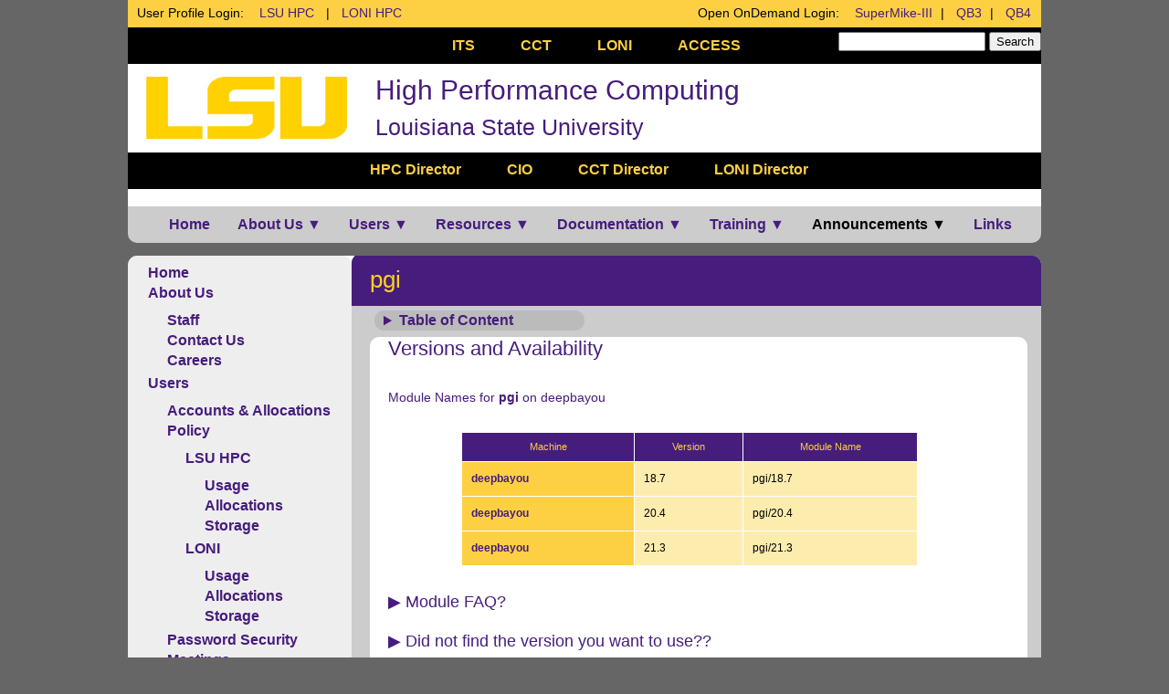

--- FILE ---
content_type: text/html; charset=UTF-8
request_url: http://www.hpc.lsu.edu/wwwhpc-dev/docs/guides/software.php?software=pgi&machine=deepbayou
body_size: 43718
content:


<!DOCTYPE html>
<html lang="en">
  <head>
    <meta charset="utf-8">
    <meta name="description"
	  content="High Performance Computing at Louisiana State University">
    <meta name="keywords"
	  content="HPC, LSU HPC, High Performance Computing, ITS, CCT, LONI, Philip, SuperMIC, SuperMike2, QB2">
    <meta name="HandheldFriendly" content="true">
     <title>HPC@LSU | Documentation | Software | pgi</title>

<!-- CSS Style Files -->

<link rel="stylesheet" href="/wwwhpc-dev/css/main.css"
      type="text/css" />
<link rel="stylesheet" href="/wwwhpc-dev/css/image.css"
      type="text/css" />
<link rel="stylesheet" href="http://www.google.com/cse/style/look/default.css"
      type="text/css" />
<script type="text/javascript"
	src="http://ajax.googleapis.com/ajax/libs/jquery/1.7.0/jquery.min.js">
</script>
<script type="text/javascript"
	src="/wwwhpc-dev/scripts/tabbed.layout.js">
</script>
<script type="text/javascript"
	src="/wwwhpc-dev/scripts/toggle.js">
</script>
<!-- Reference 
     http://www.hongkiat.com/blog/html5-details-summary-tags/
-->
<script src="/wwwhpc-dev/scripts/jquery.details.js"></script>
<script>
  $(function() {
  // Add conditional classname based on support
  $('html').addClass($.fn.details.support ? 'details' : 'no-details');
  // Emulate <details> where necessary and enable open/close event handlers
    $('details').details();
    });
</script>
<!-- http://www.jquerynewsticker.com/ -->
<link href="/wwwhpc-dev/css/ticker-style.css"
      rel="stylesheet" type="text/css" />
<script type="text/javascript"
	src="http://ajax.googleapis.com/ajax/libs/jquery/1.6.0/jquery.min.js">
</script> 
<script src="/wwwhpc-dev/scripts/jquery.ticker.js"
	type="text/javascript">
</script>
<script type="text/javascript">
  $(function () {
  $('#js-news').ticker();
  });
</script>

  </head>
  
  <body id="index" class="home">
    
    <header id="banner" class="body">
      <div id="ban2col"> 
	<p id="ban2col-left">User Profile Login: &nbsp;&nbsp;
	  <a href="https://accounts.hpc.lsu.edu">
	    LSU HPC</a>
	  &nbsp;&nbsp;|&nbsp;&nbsp;
	  <a href="https://allocations.loni.org/profile.php">
	    LONI HPC</a>
	</p> 
	<p id="ban2col-right">Open OnDemand Login: &nbsp;&nbsp;
	  <!--
      <a href="https://ondemand.smic.hpc.lsu.edu">
	    SMIC</a>&nbsp;&nbsp;|&nbsp;&nbsp;
      -->
	  <a href="https://ondemand.mike.hpc.lsu.edu">
	    SuperMike-III</a>&nbsp;&nbsp;|&nbsp;&nbsp;
	  <a href="https://ondemand.qbc.loni.org">
	    QB3</a>&nbsp;&nbsp;|&nbsp;&nbsp;
	  <a href="https://ondemand.qbd.loni.org">
	    QB4</a>
	</p> 
      </div>

            <nav id="navheader">
	<ul id="navheaderul1">
	  <li><a href="http://www.lsu.edu/its">ITS</a></li>
	  <li><a href="http://www.cct.lsu.edu">CCT</a></li>
	  <li><a href="http://www.loni.org">LONI</a></li>
	  <li><a href="https://access-ci.org/">ACCESS</a></li>
	</ul>
	<div id="google">
	  <form method="get" action="/wwwhpc-dev/include/hpc_search.php">
	    <label for="q" style="display: none;">q</label>
	    <input type="text" name="q" id="q" class="txt" size="18" maxlength="55" value="" /> 
	    <input type="submit" class="txtbut" value="Search" /> 
	    <input type="hidden" name="sitesearch" value="http://www.hpc.lsu.edu" > <br /> 
	  </form>
	</div>   
      </nav>

      <!--
	  Beware of official policies regarding ICONS!!
	  See:  http://sites01.lsu.edu/wp/ur/resources/logos/
	-->
      <img src="/wwwhpc-dev/images/general/LSUGeauxGold.jpg"
	   alt="HPC" />
      <h1><a href="http://www.hpc.lsu.edu">High Performance Computing</a>
      </h1>
      <h2><a href="http://www.lsu.edu">Louisiana State University</a></h2>

      <nav id="navheader1">
	<ul id="navheaderul">
	  <li><a href="http://www.hpc.lsu.edu/wwwhpc-dev/about/staff/swhite.php">
	      HPC Director</a></li>
	  <li><a href="https://www.lsu.edu/its/units/cio.php">CIO</a></li>
	  <li><a href="http://www.cct.lsu.edu/about/executive-team/director">
	      CCT Director</a></li>
	  <li><a href="https://loni.org/contact/">
	      LONI Director</a></li>
	</ul>
      </nav>
    </header><!-- /#banner -->

<div id="skipnav"><a href="#maincontent">Skip to main content</a></div>


<nav id="nav">
  <ul id="navigation">
    <li><a href="http://www.hpc.lsu.edu/wwwhpc-dev/index.php"
    class="first">Home</a></li>
    <li><a href="http://www.hpc.lsu.edu/wwwhpc-dev/about/index.php">About Us
	&#9660;</a>
      <ul>
	<li><a href="http://www.hpc.lsu.edu/wwwhpc-dev/about/staff.php">Staff</a></li>
	<li><a href="http://www.hpc.lsu.edu/wwwhpc-dev/about/contact.php">Contact
	    Us</a></li>
	<li><a href="http://www.hpc.lsu.edu/wwwhpc-dev/about/careers.php">
	    Careers</a></li>
      </ul>
    </li>
    <li><a href="http://www.hpc.lsu.edu/wwwhpc-dev/users/index.php">Users &#9660;</a>
      <ul>
	<li><a href="http://www.hpc.lsu.edu/wwwhpc-dev/users/accounts.php">Accounts & Allocations</a></li>
	<li><a href="http://www.hpc.lsu.edu/wwwhpc-dev/users/policy.php">Policies &#9654;</a>
	  <ul>
	    <li><a href="http://www.hpc.lsu.edu/wwwhpc-dev/users/hpcpolicy.php">LSU HPC</a></li>
	    <li><a href="http://www.hpc.lsu.edu/wwwhpc-dev/users/lonipolicy.php">LONI</a></li>
	  </ul>
	</li>
        <li><a href="http://www.hpc.lsu.edu/wwwhpc-dev/users/password.php">Password Security</a></li>
	<li><a href="http://www.hpc.lsu.edu/wwwhpc-dev/users/meetings/index.php">Meetings</a></li>
	<li><a href="http://www.hpc.lsu.edu/wwwhpc-dev/users/symposium/index.php">Symposium</a></li>
	<li><a href="http://www.hpc.lsu.edu/wwwhpc-dev/users/publications.php#hpc">Grants & Publications</a></li>
	<li><a href="http://www.hpc.lsu.edu/wwwhpc-dev/users/help.php">Help</a></li>
	<!--
	<li><a href="http://www.hpc.lsu.edu/wwwhpc-dev/users/ticket.php">Submit
	    Ticket</a></li>
		  -->
      </ul>

    </li>
    <li><a href="http://www.hpc.lsu.edu/wwwhpc-dev/resources/index.php">Resources &#9660;</a>
      <ul>
	<li><a href="http://www.hpc.lsu.edu/wwwhpc-dev/resources/hpc/index.php">HPC &#9654;</a>
	  <ul>
	    <li><a href="http://www.hpc.lsu.edu/wwwhpc-dev/resources/hpc/index.php#lsuhpc">LSU HPC &#9654;</a>
	      <ul>
		<li><a href="http://www.hpc.lsu.edu/wwwhpc-dev/resources/hpc/system.php?system=DeepBayou">
		    Deep Bayou</a></li>
		<li><a href="http://www.hpc.lsu.edu/wwwhpc-dev/resources/hpc/system.php?system=SuperMike-III">
		    SuperMike-III</a></li>
		<li><a href="http://www.hpc.lsu.edu/wwwhpc-dev/resources/hpc/system.php?system=SuperMIC">
		    SuperMIC</a></li>
		<li><a href="http://www.hpc.lsu.edu/wwwhpc-dev/resources/hpc/historical.php#lsuhpc">
		    Decommissioned</a></li>
	      </ul>
	    </li>
	    <li><a href="http://www.hpc.lsu.edu/wwwhpc-dev/resources/hpc/index.php#loni">LONI &#9654;</a>
	      <ul>
		<li><a href="http://www.hpc.lsu.edu/wwwhpc-dev/resources/hpc/system.php?system=QB2">
		    QB2</a></li>
		<li><a href="http://www.hpc.lsu.edu/wwwhpc-dev/resources/hpc/system.php?system=QB3">
		    QB3</a></li>
		<li><a href="http://www.hpc.lsu.edu/wwwhpc-dev/resources/hpc/system.php?system=QB4">
		    QB4</a></li>  
		<li><a href="http://www.hpc.lsu.edu/wwwhpc-dev/resources/hpc/historical.php#loni">
		    Decommissioned</a></li>
	      </ul>
	    </li>
	  </ul>
	<li><a href="http://www.hpc.lsu.edu/wwwhpc-dev/resources/visualization/index.php">Visualization
	    Center</a></li>
	<li><a href="http://www.hpc.lsu.edu/wwwhpc-dev/resources/software/index.php">Available
	    Software &#9654;</a>
	  <ul>
	    <li><a href="http://www.hpc.lsu.edu/wwwhpc-dev/resources/software/index.php#hpc">LSU HPC &#9654;</a>
	      <ul>
		<li><a href="http://www.hpc.lsu.edu/wwwhpc-dev/docs/guides/index.php#DeepBayou">
		    Deep Bayou</a></li>
		<li><a href="http://www.hpc.lsu.edu/wwwhpc-dev/docs/guides/index.php#Supermike3">
		    SuperMike-III</a></li>
		<li><a href="http://www.hpc.lsu.edu/wwwhpc-dev/docs/guides/index.php#Smic">
		    SuperMIC</a></li>
	      </ul>
	    </li>
	    <li><a href="http://www.hpc.lsu.edu/wwwhpc-dev/resources/software/index.php#loni">LONI &#9654;</a>
	      <ul>
		<li><a href="http://www.hpc.lsu.edu/wwwhpc-dev/docs/guides/index.php#Qb2">
		    QB2</a></li>
		<li><a href="http://www.hpc.lsu.edu/wwwhpc-dev/docs/guides/index.php#Qb3">
		    QB3</a></li>
		<li><a href="http://www.hpc.lsu.edu/wwwhpc-dev/docs/guides/index.php#Qb4">
		    QB4</a></li>  
	      </ul>
	    </li>
	  </ul>
	</li>
      </ul>
    </li>
    <li><a href="http://www.hpc.lsu.edu/wwwhpc-dev/docs/index.php">Documentation &#9660;</a>
      <ul>
	<li><a href="http://www.hpc.lsu.edu/wwwhpc-dev/docs/guides.php">User
	    Guides &#9654;</a>
	  <ul>
<!--            <li><a href="http://www.hpc.lsu.edu/wwwhpc-dev/docs/compbio/index.php">
		Computational Biology</a></li>  -->
	    <li><a href="http://www.hpc.lsu.edu/wwwhpc-dev/docs/guides.php#hpc">LSU HPC &#9654;</a>
	      <ul>
		<li><a href="http://www.hpc.lsu.edu/wwwhpc-dev/docs/guides.php?system=DeepBayou">
		    Deep Bayou</a></li>
		<li><a href="http://www.hpc.lsu.edu/wwwhpc-dev/docs/guides.php?system=SuperMike3">
		    SuperMike-III</a></li>
		<li><a href="http://www.hpc.lsu.edu/wwwhpc-dev/docs/guides.php?system=SuperMIC">
		    SuperMIC</a></li>
	      </ul>
	    </li>
	    <li><a href="http://www.hpc.lsu.edu/wwwhpc-dev/docs/guides.php#loni">LONI &#9654;</a>
	      <ul>
		<li><a href="http://www.hpc.lsu.edu/wwwhpc-dev/docs/guides.php?system=QB2">QB2</a></li>
		<li><a href="http://www.hpc.lsu.edu/wwwhpc-dev/docs/guides.php?system=QB3">QB3</a></li>
		<li><a href="http://www.hpc.lsu.edu/wwwhpc-dev/docs/guides.php?system=QB4">QB4</a></li>  
	      </ul>
	    </li>
	  </ul>
	</li>
	<li><a href="http://www.hpc.lsu.edu/wwwhpc-dev/docs/guides/index.php">Application Software &#9654;</a>
	  <ul id="menu">
	    <li><a href="http://www.hpc.lsu.edu/wwwhpc-dev/docs/guides/index.php#name" class="drop">By Name
		&#9654;</a>
		 <ul>
<li>
          <li><a href="http://www.hpc.lsu.edu/wwwhpc-dev/docs/guides/software.php?software=adios2">adios2</a></li> 
<li><a href="http://www.hpc.lsu.edu/wwwhpc-dev/docs/guides/software.php?software=amber">amber</a></li> 
<li><a href="http://www.hpc.lsu.edu/wwwhpc-dev/docs/guides/software.php?software=ansys">ansys</a></li> 
<li><a href="http://www.hpc.lsu.edu/wwwhpc-dev/docs/guides/software.php?software=autodock-vina">autodock-vina</a></li> 
<li><a href="http://www.hpc.lsu.edu/wwwhpc-dev/docs/guides/software.php?software=bcl2fastq">bcl2fastq</a></li> 
<li><a href="http://www.hpc.lsu.edu/wwwhpc-dev/docs/guides/software.php?software=bdftopcf">bdftopcf</a></li> 
<li><a href="http://www.hpc.lsu.edu/wwwhpc-dev/docs/guides/software.php?software=beast2">beast2</a></li> 
<li><a href="http://www.hpc.lsu.edu/wwwhpc-dev/docs/guides/software.php?software=blast">blast</a></li> 
<li><a href="http://www.hpc.lsu.edu/wwwhpc-dev/docs/guides/software.php?software=boost">boost</a></li> 
<li><a href="http://www.hpc.lsu.edu/wwwhpc-dev/docs/guides/software.php?software=bowtie">bowtie</a></li> 
<li><a href="http://www.hpc.lsu.edu/wwwhpc-dev/docs/guides/software.php?software=bowtie2">bowtie2</a></li> 
<li><a href="http://www.hpc.lsu.edu/wwwhpc-dev/docs/guides/software.php?software=bwa">bwa</a></li> 
<li><a href="http://www.hpc.lsu.edu/wwwhpc-dev/docs/guides/software.php?software=c-blosc">c-blosc</a></li> 
<li><a href="http://www.hpc.lsu.edu/wwwhpc-dev/docs/guides/software.php?software=cellranger">cellranger</a></li> 
<li><a href="http://www.hpc.lsu.edu/wwwhpc-dev/docs/guides/software.php?software=cmake">cmake</a></li> 
<li><a href="http://www.hpc.lsu.edu/wwwhpc-dev/docs/guides/software.php?software=cmg">cmg</a></li> 
<li><a href="http://www.hpc.lsu.edu/wwwhpc-dev/docs/guides/software.php?software=comsol">comsol</a></li> 
<li><a href="http://www.hpc.lsu.edu/wwwhpc-dev/docs/guides/software.php?software=cp2k">cp2k</a></li> 
<li><a href="http://www.hpc.lsu.edu/wwwhpc-dev/docs/guides/software.php?software=cuda">cuda</a></li> 
<li><a href="http://www.hpc.lsu.edu/wwwhpc-dev/docs/guides/software.php?software=cufflinks">cufflinks</a></li> 
<li><a href="http://www.hpc.lsu.edu/wwwhpc-dev/docs/guides/software.php?software=ddt">ddt</a></li> 
<li><a href="http://www.hpc.lsu.edu/wwwhpc-dev/docs/guides/software.php?software=eigen">eigen</a></li> 
<li><a href="http://www.hpc.lsu.edu/wwwhpc-dev/docs/guides/software.php?software=exabayes">exabayes</a></li> 
<li><a href="http://www.hpc.lsu.edu/wwwhpc-dev/docs/guides/software.php?software=exonerate">exonerate</a></li> 
<li><a href="http://www.hpc.lsu.edu/wwwhpc-dev/docs/guides/software.php?software=fastqc">fastqc</a></li> 
<li><a href="http://www.hpc.lsu.edu/wwwhpc-dev/docs/guides/software.php?software=fastx-toolkit">fastx-toolkit</a></li> 
<li><a href="http://www.hpc.lsu.edu/wwwhpc-dev/docs/guides/software.php?software=fftw">fftw</a></li> 
<li><a href="http://www.hpc.lsu.edu/wwwhpc-dev/docs/guides/software.php?software=font-util">font-util</a></li> 
<li><a href="http://www.hpc.lsu.edu/wwwhpc-dev/docs/guides/software.php?software=fontconfig">fontconfig</a></li> 
<li><a href="http://www.hpc.lsu.edu/wwwhpc-dev/docs/guides/software.php?software=fontsproto">fontsproto</a></li> 
<li><a href="http://www.hpc.lsu.edu/wwwhpc-dev/docs/guides/software.php?software=gatk">gatk</a></li> 
<li><a href="http://www.hpc.lsu.edu/wwwhpc-dev/docs/guides/software.php?software=gaussian">gaussian</a></li> 
<li><a href="http://www.hpc.lsu.edu/wwwhpc-dev/docs/guides/software.php?software=gaussview">gaussview</a></li> 
<li><a href="http://www.hpc.lsu.edu/wwwhpc-dev/docs/guides/software.php?software=gcc">gcc</a></li> 
<li><a href="http://www.hpc.lsu.edu/wwwhpc-dev/docs/guides/software.php?software=git">git</a></li> 
<li><a href="http://www.hpc.lsu.edu/wwwhpc-dev/docs/guides/software.php?software=gnuparallel">gnuparallel</a></li> 
<li><a href="http://www.hpc.lsu.edu/wwwhpc-dev/docs/guides/software.php?software=gnuplot">gnuplot</a></li> 
<li><a href="http://www.hpc.lsu.edu/wwwhpc-dev/docs/guides/software.php?software=gperf">gperf</a></li> 
<li><a href="http://www.hpc.lsu.edu/wwwhpc-dev/docs/guides/software.php?software=gromacs">gromacs</a></li> 
<li><a href="http://www.hpc.lsu.edu/wwwhpc-dev/docs/guides/software.php?software=gsl">gsl</a></li> 
<li><a href="http://www.hpc.lsu.edu/wwwhpc-dev/docs/guides/software.php?software=hdf5">hdf5</a></li> 
<li><a href="http://www.hpc.lsu.edu/wwwhpc-dev/docs/guides/software.php?software=hisat2">hisat2</a></li> 
<li><a href="http://www.hpc.lsu.edu/wwwhpc-dev/docs/guides/software.php?software=hmmer">hmmer</a></li> 
<li><a href="http://www.hpc.lsu.edu/wwwhpc-dev/docs/guides/software.php?software=hwloc">hwloc</a></li> 
<li><a href="http://www.hpc.lsu.edu/wwwhpc-dev/docs/guides/software.php?software=hybpiper">hybpiper</a></li> 
<li><a href="http://www.hpc.lsu.edu/wwwhpc-dev/docs/guides/software.php?software=hypre">hypre</a></li> 
<li><a href="http://www.hpc.lsu.edu/wwwhpc-dev/docs/guides/software.php?software=intel">intel</a></li> 
<li><a href="http://www.hpc.lsu.edu/wwwhpc-dev/docs/guides/software.php?software=intel-mpi">intel-mpi</a></li> 
<li><a href="http://www.hpc.lsu.edu/wwwhpc-dev/docs/guides/software.php?software=jdk">jdk</a></li> 
<li><a href="http://www.hpc.lsu.edu/wwwhpc-dev/docs/guides/software.php?software=jellyfish">jellyfish</a></li> 
<li><a href="http://www.hpc.lsu.edu/wwwhpc-dev/docs/guides/software.php?software=kokkos">kokkos</a></li> 
<li><a href="http://www.hpc.lsu.edu/wwwhpc-dev/docs/guides/software.php?software=lammps">lammps</a></li> 
<li><a href="http://www.hpc.lsu.edu/wwwhpc-dev/docs/guides/software.php?software=libbeagle">libbeagle</a></li> 
<li><a href="http://www.hpc.lsu.edu/wwwhpc-dev/docs/guides/software.php?software=libcerf">libcerf</a></li> 
<li><a href="http://www.hpc.lsu.edu/wwwhpc-dev/docs/guides/software.php?software=libfontenc">libfontenc</a></li> 
<li><a href="http://www.hpc.lsu.edu/wwwhpc-dev/docs/guides/software.php?software=libgd">libgd</a></li> 
<li><a href="http://www.hpc.lsu.edu/wwwhpc-dev/docs/guides/software.php?software=libgtextutils">libgtextutils</a></li> 
<li><a href="http://www.hpc.lsu.edu/wwwhpc-dev/docs/guides/software.php?software=libidn2">libidn2</a></li> 
<li><a href="http://www.hpc.lsu.edu/wwwhpc-dev/docs/guides/software.php?software=libuuid">libuuid</a></li> 
<li><a href="http://www.hpc.lsu.edu/wwwhpc-dev/docs/guides/software.php?software=libxfont">libxfont</a></li> 
<li><a href="http://www.hpc.lsu.edu/wwwhpc-dev/docs/guides/software.php?software=libxpm">libxpm</a></li> 
<li><a href="http://www.hpc.lsu.edu/wwwhpc-dev/docs/guides/software.php?software=libzmq">libzmq</a></li> 
<li><a href="http://www.hpc.lsu.edu/wwwhpc-dev/docs/guides/software.php?software=lz4">lz4</a></li> 
<li><a href="http://www.hpc.lsu.edu/wwwhpc-dev/docs/guides/software.php?software=mathematica">mathematica</a></li> 
<li><a href="http://www.hpc.lsu.edu/wwwhpc-dev/docs/guides/software.php?software=matlab">matlab</a></li> 
<li><a href="http://www.hpc.lsu.edu/wwwhpc-dev/docs/guides/software.php?software=mesa">mesa</a></li> 
<li><a href="http://www.hpc.lsu.edu/wwwhpc-dev/docs/guides/software.php?software=metis">metis</a></li> 
<li><a href="http://www.hpc.lsu.edu/wwwhpc-dev/docs/guides/software.php?software=mkfontdir">mkfontdir</a></li> 
<li><a href="http://www.hpc.lsu.edu/wwwhpc-dev/docs/guides/software.php?software=mkfontscale">mkfontscale</a></li> 
<li><a href="http://www.hpc.lsu.edu/wwwhpc-dev/docs/guides/software.php?software=mothur">mothur</a></li> 
<li><a href="http://www.hpc.lsu.edu/wwwhpc-dev/docs/guides/software.php?software=mpich">mpich</a></li> 
<li><a href="http://www.hpc.lsu.edu/wwwhpc-dev/docs/guides/software.php?software=mrbayes">mrbayes</a></li> 
<li><a href="http://www.hpc.lsu.edu/wwwhpc-dev/docs/guides/software.php?software=mumps">mumps</a></li> 
<li><a href="http://www.hpc.lsu.edu/wwwhpc-dev/docs/guides/software.php?software=muscle">muscle</a></li> 
<li><a href="http://www.hpc.lsu.edu/wwwhpc-dev/docs/guides/software.php?software=mvapich2">mvapich2</a></li> 
<li><a href="http://www.hpc.lsu.edu/wwwhpc-dev/docs/guides/software.php?software=namd">namd</a></li> 
<li><a href="http://www.hpc.lsu.edu/wwwhpc-dev/docs/guides/software.php?software=netcdf-c">netcdf-c</a></li> 
<li><a href="http://www.hpc.lsu.edu/wwwhpc-dev/docs/guides/software.php?software=netcdf-cxx">netcdf-cxx</a></li> 
<li><a href="http://www.hpc.lsu.edu/wwwhpc-dev/docs/guides/software.php?software=netcdf-fortran">netcdf-fortran</a></li> 
<li><a href="http://www.hpc.lsu.edu/wwwhpc-dev/docs/guides/software.php?software=nwchem">nwchem</a></li> 
<li><a href="http://www.hpc.lsu.edu/wwwhpc-dev/docs/guides/software.php?software=octave">octave</a></li> 
<li><a href="http://www.hpc.lsu.edu/wwwhpc-dev/docs/guides/software.php?software=openbabel">openbabel</a></li> 
<li><a href="http://www.hpc.lsu.edu/wwwhpc-dev/docs/guides/software.php?software=openfoam">openfoam</a></li> 
<li><a href="http://www.hpc.lsu.edu/wwwhpc-dev/docs/guides/software.php?software=openmpi">openmpi</a></li> 
<li><a href="http://www.hpc.lsu.edu/wwwhpc-dev/docs/guides/software.php?software=orca">orca</a></li> 
<li><a href="http://www.hpc.lsu.edu/wwwhpc-dev/docs/guides/software.php?software=parallel">parallel</a></li> 
<li><a href="http://www.hpc.lsu.edu/wwwhpc-dev/docs/guides/software.php?software=parallel-netcdf">parallel-netcdf</a></li> 
<li><a href="http://www.hpc.lsu.edu/wwwhpc-dev/docs/guides/software.php?software=paraview">paraview</a></li> 
<li><a href="http://www.hpc.lsu.edu/wwwhpc-dev/docs/guides/software.php?software=parmetis">parmetis</a></li> 
<li><a href="http://www.hpc.lsu.edu/wwwhpc-dev/docs/guides/software.php?software=pcre2">pcre2</a></li> 
<li><a href="http://www.hpc.lsu.edu/wwwhpc-dev/docs/guides/software.php?software=perl">perl</a></li> 
<li><a href="http://www.hpc.lsu.edu/wwwhpc-dev/docs/guides/software.php?software=petsc">petsc</a></li> 
<li><a href="http://www.hpc.lsu.edu/wwwhpc-dev/docs/guides/software.php?software=pgi">pgi</a></li> 
<li><a href="http://www.hpc.lsu.edu/wwwhpc-dev/docs/guides/software.php?software=python">python</a></li> 
<li><a href="http://www.hpc.lsu.edu/wwwhpc-dev/docs/guides/software.php?software=qiime2">qiime2</a></li> 
<li><a href="http://www.hpc.lsu.edu/wwwhpc-dev/docs/guides/software.php?software=quantum-espresso">quantum-espresso</a></li> 
<li><a href="http://www.hpc.lsu.edu/wwwhpc-dev/docs/guides/software.php?software=r">r</a></li> 
<li><a href="http://www.hpc.lsu.edu/wwwhpc-dev/docs/guides/software.php?software=raxml">raxml</a></li> 
<li><a href="http://www.hpc.lsu.edu/wwwhpc-dev/docs/guides/software.php?software=revbayes">revbayes</a></li> 
<li><a href="http://www.hpc.lsu.edu/wwwhpc-dev/docs/guides/software.php?software=samtools">samtools</a></li> 
<li><a href="http://www.hpc.lsu.edu/wwwhpc-dev/docs/guides/software.php?software=scotch">scotch</a></li> 
<li><a href="http://www.hpc.lsu.edu/wwwhpc-dev/docs/guides/software.php?software=snappy">snappy</a></li> 
<li><a href="http://www.hpc.lsu.edu/wwwhpc-dev/docs/guides/software.php?software=soapdenovo-trans">soapdenovo-trans</a></li> 
<li><a href="http://www.hpc.lsu.edu/wwwhpc-dev/docs/guides/software.php?software=soapdenovo2">soapdenovo2</a></li> 
<li><a href="http://www.hpc.lsu.edu/wwwhpc-dev/docs/guides/software.php?software=spaceranger">spaceranger</a></li> 
<li><a href="http://www.hpc.lsu.edu/wwwhpc-dev/docs/guides/software.php?software=spades">spades</a></li> 
<li><a href="http://www.hpc.lsu.edu/wwwhpc-dev/docs/guides/software.php?software=star">star</a></li> 
<li><a href="http://www.hpc.lsu.edu/wwwhpc-dev/docs/guides/software.php?software=stringtie">stringtie</a></li> 
<li><a href="http://www.hpc.lsu.edu/wwwhpc-dev/docs/guides/software.php?software=suite-sparse">suite-sparse</a></li> 
<li><a href="http://www.hpc.lsu.edu/wwwhpc-dev/docs/guides/software.php?software=superlu-dist">superlu-dist</a></li> 
<li><a href="http://www.hpc.lsu.edu/wwwhpc-dev/docs/guides/software.php?software=swig">swig</a></li> 
<li><a href="http://www.hpc.lsu.edu/wwwhpc-dev/docs/guides/software.php?software=tau">tau</a></li> 
<li><a href="http://www.hpc.lsu.edu/wwwhpc-dev/docs/guides/software.php?software=trinity">trinity</a></li> 
<li><a href="http://www.hpc.lsu.edu/wwwhpc-dev/docs/guides/software.php?software=util-macros">util-macros</a></li> 
<li><a href="http://www.hpc.lsu.edu/wwwhpc-dev/docs/guides/software.php?software=valgrind">valgrind</a></li> 
<li><a href="http://www.hpc.lsu.edu/wwwhpc-dev/docs/guides/software.php?software=vmd">vmd</a></li> 
<li><a href="http://www.hpc.lsu.edu/wwwhpc-dev/docs/guides/software.php?software=vsearch">vsearch</a></li> 
<li><a href="http://www.hpc.lsu.edu/wwwhpc-dev/docs/guides/software.php?software=xproto">xproto</a></li> 
<li><a href="http://www.hpc.lsu.edu/wwwhpc-dev/docs/guides/software.php?software=xtrans">xtrans</a></li> 

</li>
	      </ul>
	    </li>
		<!--
	    <li><a href="http://www.hpc.lsu.edu/wwwhpc-dev/docs/guides/index.php#type">By Type &#9654;</a>-->
	      	    <!--</li>-->
	    <li><a href="http://www.hpc.lsu.edu/wwwhpc-dev/docs/guides/index.php#machine">By Machine &#9654;</a>
	      <ul>
		<li><a href="http://www.hpc.lsu.edu/wwwhpc-dev/docs/guides/index.php#DeepBayou">Deep Bayou</a></li>  
		<li><a href="http://www.hpc.lsu.edu/wwwhpc-dev/docs/guides/index.php#Supermike3">SuperMike-III</a></li>
		<li><a href="http://www.hpc.lsu.edu/wwwhpc-dev/docs/guides/index.php#Qb2">QB2</a></li>
	        <li><a href="http://www.hpc.lsu.edu/wwwhpc-dev/docs/guides/index.php#Qb3">QB3</a></li>
	        <li><a href="http://www.hpc.lsu.edu/wwwhpc-dev/docs/guides/index.php#Qb4">QB4</a></li>
		<li><a href="http://www.hpc.lsu.edu/wwwhpc-dev/docs/guides/index.php#Smic">SuperMIC</a></li>
	      </ul>
	    </li>
	  </ul>
	</li>
	<li><a href="http://www.hpc.lsu.edu/wwwhpc-dev/docs/index.php#jobsubmission">Job Submission &#9654;</a>
	  <ul>
	    <li><a href="http://www.hpc.lsu.edu/wwwhpc-dev/docs/pbs.php">PBS</a><li>
	    <li><a href="http://www.hpc.lsu.edu/wwwhpc-dev/docs/slurm.php">SLURM</a><li>
		<!--
	    <li><a href="http://www.hpc.lsu.edu/wwwhpc-dev/docs/loadleveler.php">Loadleveler</a><li>
		-->
	  </ul>
	</li>
	<li><a href="http://www.hpc.lsu.edu/wwwhpc-dev/docs/faq/index.php">FAQ</a></li>
      </ul>
    </li>
    <li><a href="http://www.hpc.lsu.edu/wwwhpc-dev/training/index.php">Training
	&#9660;</a>
      <ul>

	<li><a href="http://www.hpc.lsu.edu/wwwhpc-dev/training/tutorials.php">Weekly Training &#9654;</a>
	  <ul>
	    <li><a href="http://www.hpc.lsu.edu/wwwhpc-dev/training/tutorials.php#upcoming">Upcoming</a></li>
	    <li><a href="http://www.hpc.lsu.edu/wwwhpc-dev/training/archive/tutorials.php">Archived</a></li>
	  </ul>
	</li>
	<li><a href="http://www.hpc.lsu.edu/wwwhpc-dev/training/workshop.php">Workshops &#9654;</a>
	  <ul>
	    <li><a href="http://www.hpc.lsu.edu/wwwhpc-dev/training/workshop.php#upcoming">Upcoming</a></li>
	    <li><a href="http://www.hpc.lsu.edu/wwwhpc-dev/training/workshop.php#archived">Archived</a></li>
	  </ul>
	</li>
      </ul>
    </li>
    <!-- Use ID below to maintain alignment as there is no appropriate
         URL to use. Without <a>, spacing is munged on display -->
    <li><a id="dummy">Announcements &#9660;</a>
      <ul>
	<li><a href="http://www.hpc.lsu.edu/wwwhpc-dev/events.php">Upcoming
	    Events</a></li>
        <li><a href="http://www.hpc.lsu.edu/wwwhpc-dev/news.php">News
            Releases</a></li>
	<li><a href="http://www.hpc.lsu.edu/wwwhpc-dev/sysnews/index.php">System
	    Updates</a></li>
      </ul>
    </li>
    <li><a href="http://www.hpc.lsu.edu/wwwhpc-dev/links.php" class="last">Links</a></li>
  </ul>
</nav>


<div id="content">
  <aside>
    <section id="sidebar">
<ul>
  <li><a href="http://www.hpc.lsu.edu/wwwhpc-dev/index.php">Home</a></li>
  <li><a href="http://www.hpc.lsu.edu/wwwhpc-dev/about/index.php">About Us</a>
    <ul>
      <li><a href="http://www.hpc.lsu.edu/wwwhpc-dev/about/staff.php">Staff</a></li>
      <li><a href="http://www.hpc.lsu.edu/wwwhpc-dev/about/contact.php">Contact
	  Us</a></li>
      <li><a href="http://www.hpc.lsu.edu/wwwhpc-dev/about/careers.php">Careers</a></li>
    </ul>
  </li>
  <li><a href="http://www.hpc.lsu.edu/wwwhpc-dev/users/index.php">Users</a>
    <ul>
      <li><a href="http://www.hpc.lsu.edu/wwwhpc-dev/users/accounts.php">Accounts
	  & Allocations</a></li>
      <li><a href="http://www.hpc.lsu.edu/wwwhpc-dev/users/policy.php">Policy</a></li>
		<ul>
		  <li><a href="http://www.hpc.lsu.edu/wwwhpc-dev/users/hpcpolicy.php">LSU HPC</a></li>
		  <ul>
			  <li><a href="http://www.hpc.lsu.edu/wwwhpc-dev/users/LSU-HPC-Usage-helper.php">Usage</a></li>
			  <li><a href="http://www.hpc.lsu.edu/wwwhpc-dev/users/LSU-HPC-Allocation-helper.php">Allocations</a></li>
			  <li><a href="http://www.hpc.lsu.edu/wwwhpc-dev/users/LSU-HPC-Storage-helper.php">Storage</a></li>
		  </ul>
		  <li><a href="http://www.hpc.lsu.edu/wwwhpc-dev/users/lonipolicy.php">LONI</a>
		  	<ul>
			  <li><a href="http://www.hpc.lsu.edu/wwwhpc-dev/users/loniusage-helper.php">Usage</a></li>
			  <li><a href="http://www.hpc.lsu.edu/wwwhpc-dev/users/loniaccounts-helper.php">Allocations</a></li>
			  <li><a href="http://www.hpc.lsu.edu/wwwhpc-dev/users/lonistorage-helper.php">Storage</a></li>
		    </ul>
		  </li>
		</ul>
      <li><a href="http://www.hpc.lsu.edu/wwwhpc-dev/users/password.php">Password
	  Security</a></li>
      <li><a href="http://www.hpc.lsu.edu/wwwhpc-dev/users/meetings/index.php">
	  Meetings</a></li>
      <li><a href="http://www.hpc.lsu.edu/wwwhpc-dev/users/symposium/index.php">
	  Symposium</a></li>
      <li><a href="http://www.hpc.lsu.edu/wwwhpc-dev/users/help.php">Help</a></li>
	  <!--
      <li><a href="http://www.hpc.lsu.edu/wwwhpc-dev/users/ticket.php">Submit
	  Ticket</a></li>
	  -->
    </ul>
  </li>
  <li><a href="http://www.hpc.lsu.edu/wwwhpc-dev/resources/index.php">Resources</a>
    <ul>
      <li><a href="http://www.hpc.lsu.edu/wwwhpc-dev/resources/hpc/index.php">
	  HPC</a></li>
      <li><a href="http://www.hpc.lsu.edu/wwwhpc-dev/resources/visualization/index.php">
	  Visualization Center</a></li>
      <li><a href="http://www.hpc.lsu.edu/wwwhpc-dev/resources/software/index.php">
	  Available Software</a></li>
    </ul>
  </li>
  <li><a href="http://www.hpc.lsu.edu/wwwhpc-dev/docs/index.php">Documentation</a>
    <ul>
      <li><a href="http://www.hpc.lsu.edu/wwwhpc-dev/docs/guides.php">User
	  Guides</a></li>
      <li><a href="http://www.hpc.lsu.edu/wwwhpc-dev/docs/guides/index.php">Application
	  Software</a></li>
      <li><a href="http://www.hpc.lsu.edu/wwwhpc-dev/docs/index.php#jobsubmission">Job
	  Submission</a></li>
      <li><a href="http://www.hpc.lsu.edu/wwwhpc-dev/docs/faq/index.php">FAQ</a></li>
    </ul>
  </li>
  <li><a href="http://www.hpc.lsu.edu/wwwhpc-dev/training/index.php">Training</a>
    <ul>
      <li><a href="http://www.hpc.lsu.edu/wwwhpc-dev/training/tutorials.php">Weekly
	  Training</a></li>
      <li><a href="http://www.hpc.lsu.edu/wwwhpc-dev/training/workshop.php">
	  Workshops</a></li>
    </ul>
  </li>
  <li>Announcements
    <ul>
      <li><a href="http://www.hpc.lsu.edu/wwwhpc-dev/events.php">Upcoming
	  Events</a></li>
      <li><a href="http://www.hpc.lsu.edu/wwwhpc-dev/news.php">News Releases</a></li>
      <li><a href="http://www.hpc.lsu.edu/wwwhpc-dev/sysnews/index.php">System
	  Updates</a></li>
    </ul>
  </li>
</ul>
<br />

</section>
  </aside>
  <div id="maincontent">
		<div class="breadcrumbs">
			<a href="http://www.hpc.lsu.edu/wwwhpc-dev/">Home</a> &gt; <a href="http://www.hpc.lsu.edu/wwwhpc-dev/docs/index.php">Documentation</a> &gt; <a href="http://www.hpc.lsu.edu/wwwhpc-dev/docs/guides/index.php">Software</a> &gt;<a href="http://www.hpc.lsu.edu/wwwhpc-dev/docs/guides/software.php?system=pgi">pgi</a>
		</div>
    <article>
      <header>
	<h2>pgi</h2>
      </header>
      <div id="toc">
	<details>
	  <summary>Table of Content</summary>
	  <ol>
	    <li><a href="#version">Version and Availability</a></li>
	    <li><a href="#about">About</a></li>
	    <li><a href="#usage">Usage</a></li>
	    <li><a href="#resources">Resources</a></li>
	  </ol>
	</details>
      </div>
      
<div id="software">

  <section id="version"><h3>Versions and Availability</h3>
<h4 style="display: none;">h4</h4><h5 style="display: none;">h5</h5><h6>Module Names for <b>pgi</b> on deepbayou</h6><table class="w500" title="module-keys-pgi-deepbayou"><tr>
<th scope="col"> Machine </th><th scope="col"> Version </th><th scope="col"> Module Name 
</th></tr>
<tr>
<td> deepbayou
 </td><td> 18.7 </td><td> pgi/18.7 </td>
</tr>
<tr>
<td> deepbayou
 </td><td> 20.4 </td><td> pgi/20.4 </td>
</tr>
<tr>
<td> deepbayou
 </td><td> 21.3 </td><td> pgi/21.3 </td>
</tr>
</table><div class="toggle-unit"><h4 class="toggle-control" data-expanded-text="&#9660; Module FAQ?" data-text="&#9654; Module FAQ?">&#9654; Module FAQ?</h4> <div class="toggle-content"> <div class="togglew600">

<p>The information here is applicable to LSU HPC and LONI systems.</p>

<h4 style="display: none;">h4</h4>
<h5>Shells</h5>

<p>A user may choose between using <i>/bin/bash</i>
and <i>/bin/tcsh</i>.  Details about each shell follows.</p>

<h6>/bin/bash</h6>

<p>System resource file: <b>/etc/profile</b></p>

<p>When one access the shell, the following user files are read in if
they exist (<i>in order</i>):</p>

<ol class="normal">
  <li> <b>~/.bash_profile</b> (<i>anything sent to STDOUT or STDERR
      will cause things like rsync to break</i>)</li>
  <li> <b>~/.bashrc</b> (<i>interactive login only</i>)</li>
  <li> <b>~/.profile</b></li>
</ol>

<p>When a user logs out of an interactive session, the
file <b>~/.bash_logout</b> is executed if it exists.</p>

<p>The default value of the environmental variable, <b>PATH</b>, is
set automatically using <i>Modules</i>.  See below for more
information.</p>

<h6>/bin/tcsh</h6>

<p>The file <b>~/.cshrc</b> is used to customize the user&apos;s
environment if his login shell is <b>/bin/tcsh</b>.</p>

<h5>Modules</h5>

<p>Modules is a utility which helps users manage the complex business
of setting up their shell environment in the face of potentially
conflicting application versions and libraries.</p>

<h6>Default Setup</h6>

<p>When a user logs in, the system looks for a file named <i>.modules</i>
in their home directory. This file contains <b>module</b> commands to
set up the initial shell environment.</p>

<h6>Viewing Available Modules</h6>

<p>The command</p>
<pre>
$ module avail
</pre>
<p>displays a list of all the modules available. The list will look
something like:</p>
<pre>
--- some stuff deleted ---
velvet/1.2.10/INTEL-14.0.2
vmatch/2.2.2

---------------- /usr/local/packages/Modules/modulefiles/admin -----------------
EasyBuild/1.11.1       GCC/4.9.0              INTEL-140-MPICH/3.1.1
EasyBuild/1.13.0       INTEL/14.0.2           INTEL-140-MVAPICH2/2.0
--- some stuff deleted ---
</pre>
<p>The module names take the form <i>appname/version/compiler</i>,
providing the application name, the version, and information about how
it was compiled (if needed).</p>

<h6>Managing Modules</h6>

<p>Besides <i>avail</i>, there are other basic module commands to use for
manipulating the environment. These include:</p>
<pre>
add/load mod1 mod2 ... modn . . . Add modules
rm/unload mod1 mod2 ... modn  . . Remove modules
switch/swap mod . . . . . . . . . Switch or swap one module for another
display/show  . . . . . . . . . . List modules loaded in the environment
avail . . . . . . . . . . . . . . List available module names
whatis mod1 mod2 ... modn . . . . Describe listed modules
</pre>
<p>The <i>-h</i> option to module will list all available commands.</p>


</div> </div> </div><div class="toggle-unit"><h4 class="toggle-control" data-expanded-text="&#9660; Did not find the version you want to use??" data-text="&#9654; Did not find the version you want to use??">&#9654; Did not find the version you want to use??</h4> <div class="toggle-content"> <div class="togglew600">
   
      <p>
	If a software package you would like to use for your research is 
        not available on a cluster, you can request it to be installed. 
        The software requests are evaluated by the HPC staff on a case-by-case basis. 
        Before you send in a software request, please go through the information below.
      </p>

      <h3 style="display: none;">h3</h3>
      <h4>Types of request</h4>

	<p>
	Depending on how many users need to use the software, 
	software requests are divided into three types, each of which 
	corresponds to the location where the software is installed:
	<ul>
	  <li>The user's home directory</li>
	  <ul>
	    <li>Software packages installed here will be accessible only to the user.</li>
	    <li>It is suitable for software packages that will be used by a single user.</li>
	    <li>Python, Perl and R modules should be installed here.</li>
	  </ul>
	  <li>/project</li>
	  <ul>
	    <li>Software packages installed in /project can be accessed by a group of users.</li>
	    <li>It is suitable for software packages that
		<ul>
		  <li>Need to be shared by users from the same research group, or</li>
	          <li>are bigger than the quota on the home file syste.</li>
		</uL>
	    </li>
	    <li>This type of request must be sent by the PI of the research group, who may be asked to apply for a storage allocation.</li>
  	  </ul>
	  <li>/usr/local/packages</li>
  	  <ul>
	    <li>Software packages installed under /usr/local/packages can be accessed by all users.</li>
	    <li>It is suitable for software packages that will be used by users from multiple research groups.</li>
	    <li>This type of request must be sent by the PI of a research group.</li>
	  </ul>
	</ul>
	</p>

      <h3 style="display: none;">h3</h3>
      <h4>How to request</h4>

	<p>
	Please send an email to <a href="mailto:sys-help@loni.org">sys-help@loni.org</a> 
	with the following information:
	<ul>
	  <li> Your user name </li>
	  <li> The name of cluster where you want to use the requested software</li>
	  <li> The name, version and download link of the software</li>
	  <li> Specific installation instructions if any (e.g. compiler flags, variants and flavor, etc.)
	  <li> Why the software is needed </li>
	  <li> Where the software should be installed (locally, /project, or /usr/local/packages) and justification explaining how many users are expected.</li>
	</ul>
	</p>

	<p>
	Please note that, once the software is installed, testing and validation are users' responsibility.
	</p>

</div> </div> </div></section>

  <section id="about"><h3>About the Software</h3>
<p>
The Portland Group compilers for C, C++ and Fortran. It also supports OpenACC. http://www.pgroup.com/resources/docs.htm 
<br></p></section>
    <section id="usage">
    <h3>Usage</h3>

<table border="1" class="w600">
<caption class="bold">PGI Compiler Commands</caption>
<tr>
  <th scope="col"> </th> <th scope="col"><b>Serial Codes</b></th> <th scope="col"><b>OpenMP Codes</b></th> 
</tr>
<tr>
  <td class="center"><b>Fortran</b></td> <td class="center">pgf90</td> <td class="center">pgf90 -mp</td> 
</tr>
<tr>
  <td class="center"><b>C</b></td> <td class="center">pgcc</td> <td class="center">pgcc -mp</td> 
</tr>
<tr>
  <td class="center"><b>C++</b></td> <td class="center">pgCC</td> <td class="center">pgCC -mp</td> 
</tr>
</table>

<p>
To compile a serial program, the syntax is: <i>&lt;your choice of compiler&gt; &lt;compiler flags&gt; &lt;source file name&gt; </i>.
For example, the command below compiles the source file <b><i>mysource.f90</i></b>and generate the executble <b><i>myexec</i></b>.
<pre>
$ pgf90 -o myexec mysource.f90
</pre>
</p>
<p>
To compile an OpenACC program, add the "-acc" flag:
<pre>
$ pgcc -acc -o myexec_acc my_acc_source.c
</pre>
</p>

<div class="toggle-unit"><h4 class="toggle-control" data-expanded-text="&#9660; QSub FAQ?" data-text="&#9654; QSub FAQ?">&#9654; QSub FAQ?</h4> <div class="toggle-content"> <div class="togglew600"><h4>Portable Batch System: qsub</h4>
<h5>qsub</h5>
<p>All HPC@LSU clusters use the Portable Batch System (PBS) for
production processing. Jobs are submitted to PBS using the <b>qsub</b>
command. A PBS job file is basically a shell script which also
contains directives for PBS.</p>
<h5>Usage</h5>
<pre>
$ qsub job_script
</pre>
<p>Where <i>job_script</i> is the name of the file containing the script.</p>
<h5>PBS Directives</h5>
<p>PBS directives take the form:</p>
<pre>
#PBS -X value
</pre>
<p>Where X is one of many single letter options, and value is the
desired setting. All PBS directives must appear before any active
shell statement.</p>
<h5>Example Job Script</h5>
<pre>
 #!/bin/bash
 #
 # Use "workq" as the job queue, and specify the allocation code.
 #
 #PBS -q workq
 #PBS -A your_allocation_code
 # 
 # Assuming you want to run 16 processes, and each node supports 4 processes, 
 # you need to ask for a total of 4 nodes. The number of processes per node 
 # will vary from machine to machine, so double-check that your have the right 
 # values before submitting the job.
 #
 #PBS -l nodes=4:ppn=4
 # 
 # Set the maximum wall-clock time. In this case, 10 minutes.
 #
 #PBS -l walltime=00:10:00
 # 
 # Specify the name of a file which will receive all standard output,
 # and merge standard error with standard output.
 #
 #PBS -o /scratch/myName/parallel/output
 #PBS -j oe
 # 
 # Give the job a name so it can be easily tracked with qstat.
 #
 #PBS -N MyParJob
 #
 # That is it for PBS instructions. The rest of the file is a shell script.
 # 
 # PLEASE ADOPT THE EXECUTION SCHEME USED HERE IN YOUR OWN PBS SCRIPTS:
 #
 #   1. Copy the necessary files from your home directory to your scratch directory.
 #   2. Execute in your scratch directory.
 #   3. Copy any necessary files back to your home directory.

 # Let's mark the time things get started.

 date

 # Set some handy environment variables.

 export HOME_DIR=/home/$USER/parallel
 export WORK_DIR=/scratch/myName/parallel
 
 # Set a variable that will be used to tell MPI how many processes will be run.
 # This makes sure MPI gets the same information provided to PBS above.

 export NPROCS=`wc -l $PBS_NODEFILE |gawk '//{print $1}'`

 # Copy the files, jump to WORK_DIR, and execute! The program is named "hydro".

 cp $HOME_DIR/hydro $WORK_DIR
 cd $WORK_DIR
 mpirun -machinefile $PBS_NODEFILE -np $NPROCS $WORK_DIR/hydro

 # Mark the time processing ends.

 date
 
 # And we're out'a here!

 exit 0
</pre>
</div> </div> </div>
  </section>
  <section id="resources">
    <h3>Resources</h3>
    <ul>
      <li><a href="http://www.pgroup.com/resources/docs.htm">PGI On-line
	  documentation</a></li>
    </ul>
  </section>
<p><i>Last modified: September 10 2020 11:58:50.</i></p>  
  <!--
  <section id="usage">

    <h3>Usage</h3>
    <p></p>

  </section>

  <section id="resources">

    <h3>Resources</h3>
    <p></p>

  </section>
  -->
</div>
    </article>
  </div>
</div>

<footer id="contentinfo" class="body">
	<address id="contact" class="vcard body">
		<span class="primary">
			<strong><a href="http://www.hpc.lsu.edu/wwwhpc-dev/" class="fn url">High Performance Computing</a></strong>
			<span class="role">
				<a href="http://www.lsu.edu">Louisiana State University</a><br />
				Baton Rouge, LA 70803<br />
				Telephone: 225-578-0900<br />
				Fax: 225-578-6400<br />
				E-mail: <a href="mailto:sys-help@loni.org?Subject=Questions%20About%20HPC%20@%20LSU">sys-help@loni.org</a><br />
				<a href="http://www.internet2.edu">Internet 2 University Member</a><br />
<!-- Place this code where you want the badge to render. -->
				<a href="//plus.google.com/112173070416569718523?prsrc=3" rel="publisher" style="text-decoration:none;">
				<img src="//ssl.gstatic.com/images/icons/gplus-32.png" alt="Google+" style="border:0;width:32px;height:32px;"/></a>
			</span>
		</span><!-- /.primary -->
	
		<img src="/wwwhpc-dev/images/general/HPCheader.jpg" alt="LSU HPC Logo" class="photo" /> 
	
		<span class="bio">
			<a href="http://validator.w3.org/check?uri=referer">HTML5 Validator</a><br />
			Any other questions or comments may be directed to <a href="mailto:sys-help@loni.org">sys-help@loni.org</a>.<br /> 
			Best viewed in a HTML5 compliant browser. <a href="http://html5test.com">Check your browser compliance</a>. <br />
			Copyright &#169; 2006 - 2026. All Rights Reserved. Official Web Page of Louisiana State University.<br />
			<a href="http://www.lsu.edu/feedback">Provide Website Feedback</a><br />
			<a href="http://www.lsu.edu/accessibility">Accessibility Statement</a><br />
			Last modified: September 11 2020 15:09:28.		</span>
	</address><!-- /#contact -->
</footer><!-- /#contentinfo -->
    
<!-- Google Analytics University account -->
<!-- begin google tracking code -->
<script type="text/javascript">
var gaJsHost = (("https:" == document.location.protocol) ? "https://ssl." : "http://www.");
document.write(unescape("%3Cscript src='" + gaJsHost + "google-analytics.com/ga.js' type='text/javascript'%3E%3C/script%3E"));
</script>
<script type="text/javascript">
try {
var pageTracker = _gat._getTracker("UA-6754317-1");
pageTracker._trackPageview();
} catch(err) {}
</script>

<!-- end google tracking code -->

<!-- Google Analytics lsuhpchelp account -->
<!-- begin google tracking code -->
<script type="text/javascript">

  var _gaq = _gaq || [];
  _gaq.push(['_setAccount', 'UA-36910762-1']);
  _gaq.push(['_setDomainName', 'hpc.lsu.edu']);
  _gaq.push(['_trackPageview']);

  (function() {
    var ga = document.createElement('script'); ga.type = 'text/javascript'; ga.async = true;
    ga.src = ('https:' == document.location.protocol ? 'https://ssl' : 'http://www') + '.google-analytics.com/ga.js';
    var s = document.getElementsByTagName('script')[0]; s.parentNode.insertBefore(ga, s);
  })();

</script>

<!-- end google tracking code -->

</body>

</html>



--- FILE ---
content_type: text/css
request_url: http://www.hpc.lsu.edu/wwwhpc-dev/css/image.css
body_size: 2844
content:
#slideshow{
	background-color:#ddd;
	border:1px solid #ddd;
	margin:0px auto 0;
	position:relative;
	height:400px;
	width:612px;
	
	-moz-box-shadow:0 0 22px #111;
	-webkit-box-shadow:0 0 22px #111;
	box-shadow:0 0 22px #111;
	-moz-border-radius: 10px 10px 10px 10px;
	-webkit-border-radius: 10px 10px 10px 10px;
	border-radius: 10px 10px 10px 10px;
}

#slideshow ul{
	height:350px;
	left:-5px;
	list-style:none outside none;
	overflow:hidden;
	position:absolute;
	top:10px;
	width:500px;
}

#slideshow li{
	position:absolute;
	display:none;
	z-index:10;
}

#slideshow li:first-child{
	display:block;
	z-index:1000;
}

#slideshow .slideActive{
	z-index:1000;
}

#slideshow canvas{
	display:none;
	position:absolute;
	z-index:100;
}

#slideshow .arrow{
	height:86px;
	width:60px;
	position:absolute;
	background:url('../images/img/arrows.png') no-repeat;
	top:50%;
	margin-top:-43px;
	cursor:pointer;
	z-index:5000;
}

#slideshow .previous{ background-position:left top;left:0;}
#slideshow .previous:hover{ background-position:left bottom;}

#slideshow .next{ background-position:right top;right:0;}
#slideshow .next:hover{ background-position:right bottom;}

#gallery {
	margin-left: 75px;
}

/*
#slideshow figcaption {
    background: none repeat scroll 0 0 #000000; // background color
    bottom: 50px; // position of description
    color: #FFFFFF; // font color
    font: 14px Tahoma,Arial,Helvetica;  // font family, font size
    left: 5px; // position of description
    margin: 0 0 13px 13px;
    overflow: hidden;
    padding: 5px;
    position: absolute;
    z-index: 10000;
}
*/

/* Reference: https://gist.github.com/1910341 */
#cluster figure {
	margin: 100px auto;
	width: 500px;
	height: 350px;
	overflow: hidden;
	position: relative;
}

figcaption {
	position: absolute;	
	display: block;
	width: 500px;
	height: 25px;
	left: 110px;
	bottom: -110px;
	text-align: center;
	color: #fff;
	background-color: rgba(0,0,0,0.8);
	border: 0px solid rgba(255,255,255,0.6);
	line-height: 25px;

	box-shadow: rgba(0,0,0,.5) 0 2px 8px;
	transform:rotate(-0deg);
	transition: bottom .5s ease-out, left .5s ease-out;
}

#cluster figure:hover figcaption {
	left: 0px;
	bottom: 0px;
}

#news {
	background: #fff;
	margin-bottom: 20em;
	overflow: hidden;
	padding: 20px;
	width: 960px;
	text-align: justify;
	
	border-radius: 10px;
	-moz-border-radius: 10px;
	-webkit-border-radius: 10px;
	margin-top: 10px;
}

.row {
  display: table-row;
}
.row div {
  display: table-cell;
  padding: 10px;
  text-align: center;
}

.column2 {
  float: left;
  width: 45%;
  padding: 15px;
  text-align: center;
}

/* Clearfix (clear floats) */
.row2::after {
  content: "";
  clear: both;
  display: table;
}


--- FILE ---
content_type: text/css
request_url: http://www.hpc.lsu.edu/wwwhpc-dev/css/ticker-style.css
body_size: 3159
content:
/* Ticker Styling */
.ticker-wrapper.has-js {
	margin: -20px 0px 20px -25px;
	padding: 0px 20px;
	width: 970px;
	height: 40px;
	display: block;
	-webkit-border-radius: 15px 15px 0 0;
	-moz-border-radius: 15px 15px 0 0;
	border-radius: 15px 15px 0 0;
	background-color: #ddd;
	font-size: 1.143em;
}
.ticker {
	width: 900px;
	height: 30px;
	display: block;
	position: relative;
	overflow: hidden;
	background-color: #ddd;
}
.ticker-title {
	padding-top: 9px; 
	color: #990000;
	font-weight: bold;
	background-color: #ddd;
	text-transform: uppercase;
}
.ticker-content {
	margin: 0px;
	padding-top: 11px;
	position: absolute;
	color: #1F527B;
	font-weight: bold;
	background-color: #ddd;
	overflow: hidden;
	white-space: nowrap;
	line-height: 1.2em;
}
.ticker-content:focus {
	none;
}
.ticker-content a {
	text-decoration: none;	
	color: #1F527B;
}
.ticker-content a:hover {
	text-decoration: underline;	
	color: #0D3059;
}
.ticker-swipe {
	padding-top: 14px;
	position: absolute;
	top: 0px;
	background-color: #ddd;
	display: block;
	width: 1000px;
	height: 23px; 
}
.ticker-swipe span {
	margin-left: 1px;
	background-color: #ddd;
	border-bottom: 1px solid #1F527B;
	height: 12px;
	width: 7px;
	display: block;
}
.ticker-controls {
	padding: 0px 0px 0px 0px;
	margin-left: 900px;
	margin-top: -17px;
	list-style-type: none;
	float: left;
}
.ticker-controls li {
	padding: 0px;
	margin-left: 0px;
	float: left;
	cursor: pointer;
	height: 16px;
	width: 16px;
	display: block;
}

.ticker-controls li.jnt-play-pause {
	background-image: url('../images/ticker/controls.png');
	background-position: 32px 16px;
}
.ticker-controls li.jnt-play-pause.over {
	background-position: 32px 32px;
}
.ticker-controls li.jnt-play-pause.down {
	background-position: 32px 0px;
}
.ticker-controls li.jnt-play-pause.paused {
	background-image: url('../images/ticker/controls.png');	
	background-position: 48px 16px;
}
.ticker-controls li.jnt-play-pause.paused.over {
	background-position: 48px 32px;
}
.ticker-controls li.jnt-play-pause.paused.down {
	background-position: 48px 0px;
}
.ticker-controls li.jnt-prev {
	background-image: url('../images/ticker/controls.png');
	background-position: 0px 16px;		
}
.ticker-controls li.jnt-prev.over {
	background-position: 0px 32px;		
}
.ticker-controls li.jnt-prev.down {
	background-position: 0px 0px;		
}
.ticker-controls li.jnt-next {
	background-image: url('../images/ticker/controls.png');	
	background-position: 16px 16px;	
}

.ticker-controls li.jnt-next.over {
	background-position: 16px 32px;	
}
.ticker-controls li.jnt-next.down {	
	background-position: 16px 0px;	
}
.js-hidden {
	display: none;
}
.no-js-news {
	padding: 10px 0px 0px 45px; 
	color: #F8F0DB;
}
.left .ticker-swipe {
	/*left: 80px;*/
}
.left .ticker-controls, .left .ticker-content, .left .ticker-title, .left .ticker {
    float: left;
}
.left .ticker-controls {
    padding-left: 6px;
}
.right .ticker-swipe {
	/*right: 80px;*/
}
.right .ticker-controls, .right .ticker-content, .right .ticker-title, .right .ticker {
    float: right;
}
.right .ticker-controls {
    padding-right: 6px;
}

.ticker-content a:link, .ticker-content a:visited {
	color: #900;
}


--- FILE ---
content_type: text/javascript
request_url: http://www.hpc.lsu.edu/wwwhpc-dev/scripts/jquery.details.js
body_size: 5398
content:
/*! http://mths.be/details v0.0.6 by @mathias | includes http://mths.be/noselect v1.0.3 */
;(function(document, $) {
	var proto = $.fn,
	    details,
	    // :'(
	    isOpera = Object.prototype.toString.call(window.opera) == '[object Opera]',
	    // Feature test for native `<details>` support
	    isDetailsSupported = (function(doc) {
	    	var el = doc.createElement('details'),
	    	    fake,
	    	    root,
	    	    diff;
	    	if (!('open' in el)) {
	    		return false;
	    	}
	    	root = doc.body || (function() {
	    		var de = doc.documentElement;
	    		fake = true;
	    		return de.insertBefore(doc.createElement('body'), de.firstElementChild || de.firstChild);
	    	}());
	    	el.innerHTML = '<summary>a</summary>b';
	    	el.style.display = 'block';
	    	root.appendChild(el);
	    	diff = el.offsetHeight;
	    	el.open = true;
	    	diff = diff != el.offsetHeight;
	    	root.removeChild(el);
	    	if (fake) {
	    		root.parentNode.removeChild(root);
	    	}
	    	return diff;
	    }(document)),
	    toggleOpen = function($details, $detailsSummary, $detailsNotSummary, toggle) {
	    	var isOpen = typeof $details.attr('open') == 'string',
	    	    close = isOpen && toggle || !isOpen && !toggle;
	    	if (close) {
	    		$details.removeClass('open').prop('open', false).triggerHandler('close.details');
	    		$detailsSummary.attr('aria-expanded', false);
	    		$detailsNotSummary.hide();
	    	} else {
	    		$details.addClass('open').prop('open', true).triggerHandler('open.details');
	    		$detailsSummary.attr('aria-expanded', true);
	    		$detailsNotSummary.show();
	    	}
	    };

	/* http://mths.be/noselect v1.0.3 */
	proto.noSelect = function() {

		// Since the string 'none' is used three times, storing it in a variable gives better results after minification
		var none = 'none';

		// onselectstart and ondragstart for WebKit & IE
		// onmousedown for WebKit & Opera
		return this.bind('selectstart dragstart mousedown', function() {
			return false;
		}).css({
			'MozUserSelect': none,
			'msUserSelect': none,
			'webkitUserSelect': none,
			'userSelect': none
		});

	};

	// Execute the fallback only if there’s no native `details` support
	if (isDetailsSupported) {

		details = proto.details = function() {

			return this.each(function() {
				var $details = $(this),
				    $summary = $('summary', $details).first();
				$summary.attr({
					'role': 'button',
					'aria-expanded': $details.prop('open')
				}).on('click', function() {
					// the value of the `open` property is the old value
					var close = $details.prop('open');
					$summary.attr('aria-expanded', !close);
					$details.triggerHandler((close ? 'close' : 'open') + '.details');
				});
			});

		};

		details.support = isDetailsSupported;

	} else {

		details = proto.details = function() {

			// Loop through all `details` elements
			return this.each(function() {

				// Store a reference to the current `details` element in a variable
				var $details = $(this),
				    // Store a reference to the `summary` element of the current `details` element (if any) in a variable
				    $detailsSummary = $('summary', $details).first(),
				    // Do the same for the info within the `details` element
				    $detailsNotSummary = $details.children(':not(summary)'),
				    // This will be used later to look for direct child text nodes
				    $detailsNotSummaryContents = $details.contents(':not(summary)');

				// If there is no `summary` in the current `details` element…
				if (!$detailsSummary.length) {
					// …create one with default text
					$detailsSummary = $('<summary>').text('Details').prependTo($details);
				}

				// Look for direct child text nodes
				if ($detailsNotSummary.length != $detailsNotSummaryContents.length) {
					// Wrap child text nodes in a `span` element
					$detailsNotSummaryContents.filter(function() {
						// Only keep the node in the collection if it’s a text node containing more than only whitespace
						// http://www.whatwg.org/specs/web-apps/current-work/multipage/common-microsyntaxes.html#space-character
						return this.nodeType == 3 && /[^ \t\n\f\r]/.test(this.data);
					}).wrap('<span>');
					// There are now no direct child text nodes anymore — they’re wrapped in `span` elements
					$detailsNotSummary = $details.children(':not(summary)');
				}

				// Hide content unless there’s an `open` attribute
				toggleOpen($details, $detailsSummary, $detailsNotSummary);

				// Add `role=button` and set the `tabindex` of the `summary` element to `0` to make it keyboard accessible
				$detailsSummary.attr('role', 'button').noSelect().prop('tabIndex', 0).on('click', function() {
					// Focus on the `summary` element
					$detailsSummary.focus();
					// Toggle the `open` and `aria-expanded` attributes and the `open` property of the `details` element and display the additional info
					toggleOpen($details, $detailsSummary, $detailsNotSummary, true);
				}).keyup(function(event) {
					if (32 == event.keyCode || (13 == event.keyCode && !isOpera)) {
						// Space or Enter is pressed — trigger the `click` event on the `summary` element
						// Opera already seems to trigger the `click` event when Enter is pressed
						event.preventDefault();
						$detailsSummary.click();
					}
				});

			});

		};

		details.support = isDetailsSupported;
	}
}(document, jQuery));